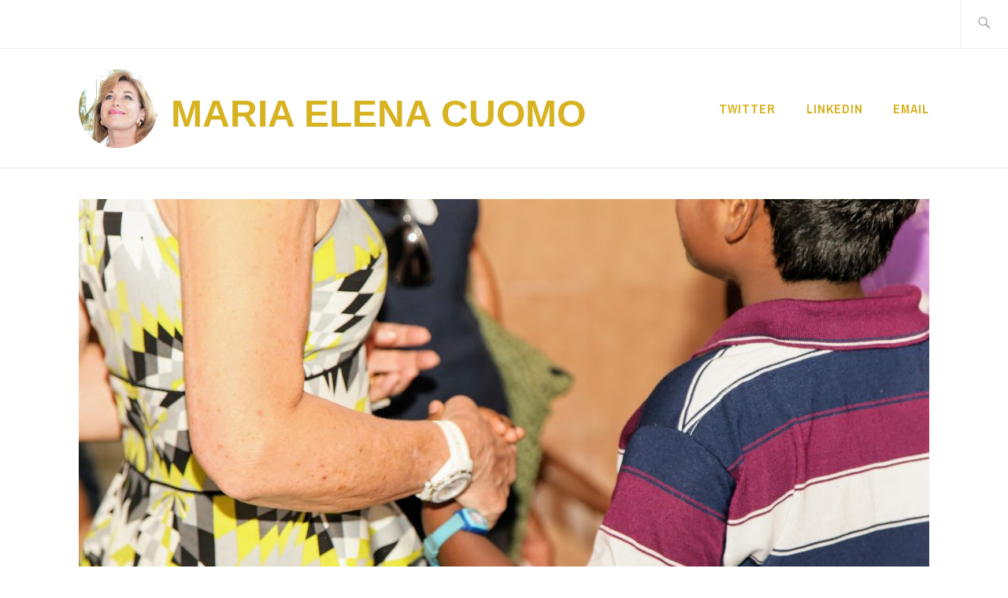

--- FILE ---
content_type: text/html; charset=UTF-8
request_url: https://www.elenacuomo.com/testimonial-by-roshan-susairaj-india-during-the-online-event-celebrating-cuomo-foundations-20th-anniversary/
body_size: 12711
content:
<!DOCTYPE html>
<html lang="en-US" itemscope itemtype="http://schema.org/WebPage">
<head>
<meta charset="UTF-8">
<meta name="viewport" content="width=device-width, initial-scale=1">
<link rel="profile" href="http://gmpg.org/xfn/11">
<link rel="pingback" href="https://www.elenacuomo.com/xmlrpc.php">

<meta name='robots' content='index, follow, max-image-preview:large, max-snippet:-1, max-video-preview:-1' />

	<!-- This site is optimized with the Yoast SEO plugin v19.8 - https://yoast.com/wordpress/plugins/seo/ -->
	<title>Testimonial by Roshan Susairaj (India) during the online event celebrating Cuomo Foundation&#039;s 20th anniversary - Maria Elena Cuomo</title>
	<link rel="canonical" href="https://www.elenacuomo.com/testimonial-by-roshan-susairaj-india-during-the-online-event-celebrating-cuomo-foundations-20th-anniversary/" />
	<meta property="og:locale" content="en_US" />
	<meta property="og:type" content="article" />
	<meta property="og:title" content="Testimonial by Roshan Susairaj (India) during the online event celebrating Cuomo Foundation&#039;s 20th anniversary - Maria Elena Cuomo" />
	<meta property="og:description" content="(Photo : Roshan&#8217;s first encounter with Maria Elena Cuomo, Chennai &#8211; July 21, 2013) Today I am so pleased to be able to say a few words about what you have done in my life.&nbsp; You have become so important to me and my family, you take care of me like a son. Do you &hellip; Continue reading Testimonial by Roshan Susairaj (India) during the online event celebrating Cuomo Foundation&#8217;s 20th anniversary" />
	<meta property="og:url" content="https://www.elenacuomo.com/testimonial-by-roshan-susairaj-india-during-the-online-event-celebrating-cuomo-foundations-20th-anniversary/" />
	<meta property="og:site_name" content="Maria Elena Cuomo" />
	<meta property="article:published_time" content="2021-09-07T14:37:02+00:00" />
	<meta property="article:modified_time" content="2021-09-14T13:43:06+00:00" />
	<meta property="og:image" content="https://www.elenacuomo.com/wp-content/uploads/2021/09/AC-Scholarships-Meet_208_Low-res-scaled.jpeg" />
	<meta property="og:image:width" content="2560" />
	<meta property="og:image:height" content="1707" />
	<meta property="og:image:type" content="image/jpeg" />
	<meta name="author" content="Admin" />
	<meta name="twitter:label1" content="Written by" />
	<meta name="twitter:data1" content="Admin" />
	<meta name="twitter:label2" content="Est. reading time" />
	<meta name="twitter:data2" content="2 minutes" />
	<script type="application/ld+json" class="yoast-schema-graph">{"@context":"https://schema.org","@graph":[{"@type":"WebPage","@id":"https://www.elenacuomo.com/testimonial-by-roshan-susairaj-india-during-the-online-event-celebrating-cuomo-foundations-20th-anniversary/","url":"https://www.elenacuomo.com/testimonial-by-roshan-susairaj-india-during-the-online-event-celebrating-cuomo-foundations-20th-anniversary/","name":"Testimonial by Roshan Susairaj (India) during the online event celebrating Cuomo Foundation's 20th anniversary - Maria Elena Cuomo","isPartOf":{"@id":"https://www.elenacuomo.com/#website"},"primaryImageOfPage":{"@id":"https://www.elenacuomo.com/testimonial-by-roshan-susairaj-india-during-the-online-event-celebrating-cuomo-foundations-20th-anniversary/#primaryimage"},"image":{"@id":"https://www.elenacuomo.com/testimonial-by-roshan-susairaj-india-during-the-online-event-celebrating-cuomo-foundations-20th-anniversary/#primaryimage"},"thumbnailUrl":"https://www.elenacuomo.com/wp-content/uploads/2021/09/AC-Scholarships-Meet_208_Low-res-scaled.jpeg","datePublished":"2021-09-07T14:37:02+00:00","dateModified":"2021-09-14T13:43:06+00:00","author":{"@id":"https://www.elenacuomo.com/#/schema/person/baf63b24c6b3663452a051a1ef51fa67"},"breadcrumb":{"@id":"https://www.elenacuomo.com/testimonial-by-roshan-susairaj-india-during-the-online-event-celebrating-cuomo-foundations-20th-anniversary/#breadcrumb"},"inLanguage":"en-US","potentialAction":[{"@type":"ReadAction","target":["https://www.elenacuomo.com/testimonial-by-roshan-susairaj-india-during-the-online-event-celebrating-cuomo-foundations-20th-anniversary/"]}]},{"@type":"ImageObject","inLanguage":"en-US","@id":"https://www.elenacuomo.com/testimonial-by-roshan-susairaj-india-during-the-online-event-celebrating-cuomo-foundations-20th-anniversary/#primaryimage","url":"https://www.elenacuomo.com/wp-content/uploads/2021/09/AC-Scholarships-Meet_208_Low-res-scaled.jpeg","contentUrl":"https://www.elenacuomo.com/wp-content/uploads/2021/09/AC-Scholarships-Meet_208_Low-res-scaled.jpeg","width":2560,"height":1707},{"@type":"BreadcrumbList","@id":"https://www.elenacuomo.com/testimonial-by-roshan-susairaj-india-during-the-online-event-celebrating-cuomo-foundations-20th-anniversary/#breadcrumb","itemListElement":[{"@type":"ListItem","position":1,"name":"Home","item":"https://www.elenacuomo.com/"},{"@type":"ListItem","position":2,"name":"Testimonial by Roshan Susairaj (India) during the online event celebrating Cuomo Foundation&#8217;s 20th anniversary"}]},{"@type":"WebSite","@id":"https://www.elenacuomo.com/#website","url":"https://www.elenacuomo.com/","name":"Maria Elena Cuomo","description":"Official Blog of Maria Elena Cuomo, the President of The Cuomo Foundation","potentialAction":[{"@type":"SearchAction","target":{"@type":"EntryPoint","urlTemplate":"https://www.elenacuomo.com/?s={search_term_string}"},"query-input":"required name=search_term_string"}],"inLanguage":"en-US"},{"@type":"Person","@id":"https://www.elenacuomo.com/#/schema/person/baf63b24c6b3663452a051a1ef51fa67","name":"Admin","image":{"@type":"ImageObject","inLanguage":"en-US","@id":"https://www.elenacuomo.com/#/schema/person/image/","url":"https://secure.gravatar.com/avatar/519876666c1e223add7e8b60dc77aff2bcb1f7a83eb3e4a676254286eb00a465?s=96&d=mm&r=g","contentUrl":"https://secure.gravatar.com/avatar/519876666c1e223add7e8b60dc77aff2bcb1f7a83eb3e4a676254286eb00a465?s=96&d=mm&r=g","caption":"Admin"},"url":"https://www.elenacuomo.com/author/janaka/"}]}</script>
	<!-- / Yoast SEO plugin. -->


<link rel='dns-prefetch' href='//fonts.googleapis.com' />
<link rel="alternate" type="application/rss+xml" title="Maria Elena Cuomo &raquo; Feed" href="https://www.elenacuomo.com/feed/" />
<link rel="alternate" type="application/rss+xml" title="Maria Elena Cuomo &raquo; Comments Feed" href="https://www.elenacuomo.com/comments/feed/" />
<link rel="alternate" type="application/rss+xml" title="Maria Elena Cuomo &raquo; Testimonial by Roshan Susairaj (India) during the online event celebrating Cuomo Foundation&#8217;s 20th anniversary Comments Feed" href="https://www.elenacuomo.com/testimonial-by-roshan-susairaj-india-during-the-online-event-celebrating-cuomo-foundations-20th-anniversary/feed/" />
<link rel="alternate" title="oEmbed (JSON)" type="application/json+oembed" href="https://www.elenacuomo.com/wp-json/oembed/1.0/embed?url=https%3A%2F%2Fwww.elenacuomo.com%2Ftestimonial-by-roshan-susairaj-india-during-the-online-event-celebrating-cuomo-foundations-20th-anniversary%2F" />
<link rel="alternate" title="oEmbed (XML)" type="text/xml+oembed" href="https://www.elenacuomo.com/wp-json/oembed/1.0/embed?url=https%3A%2F%2Fwww.elenacuomo.com%2Ftestimonial-by-roshan-susairaj-india-during-the-online-event-celebrating-cuomo-foundations-20th-anniversary%2F&#038;format=xml" />
<style id='wp-img-auto-sizes-contain-inline-css' type='text/css'>
img:is([sizes=auto i],[sizes^="auto," i]){contain-intrinsic-size:3000px 1500px}
/*# sourceURL=wp-img-auto-sizes-contain-inline-css */
</style>
<style id='wp-emoji-styles-inline-css' type='text/css'>

	img.wp-smiley, img.emoji {
		display: inline !important;
		border: none !important;
		box-shadow: none !important;
		height: 1em !important;
		width: 1em !important;
		margin: 0 0.07em !important;
		vertical-align: -0.1em !important;
		background: none !important;
		padding: 0 !important;
	}
/*# sourceURL=wp-emoji-styles-inline-css */
</style>
<style id='wp-block-library-inline-css' type='text/css'>
:root{--wp-block-synced-color:#7a00df;--wp-block-synced-color--rgb:122,0,223;--wp-bound-block-color:var(--wp-block-synced-color);--wp-editor-canvas-background:#ddd;--wp-admin-theme-color:#007cba;--wp-admin-theme-color--rgb:0,124,186;--wp-admin-theme-color-darker-10:#006ba1;--wp-admin-theme-color-darker-10--rgb:0,107,160.5;--wp-admin-theme-color-darker-20:#005a87;--wp-admin-theme-color-darker-20--rgb:0,90,135;--wp-admin-border-width-focus:2px}@media (min-resolution:192dpi){:root{--wp-admin-border-width-focus:1.5px}}.wp-element-button{cursor:pointer}:root .has-very-light-gray-background-color{background-color:#eee}:root .has-very-dark-gray-background-color{background-color:#313131}:root .has-very-light-gray-color{color:#eee}:root .has-very-dark-gray-color{color:#313131}:root .has-vivid-green-cyan-to-vivid-cyan-blue-gradient-background{background:linear-gradient(135deg,#00d084,#0693e3)}:root .has-purple-crush-gradient-background{background:linear-gradient(135deg,#34e2e4,#4721fb 50%,#ab1dfe)}:root .has-hazy-dawn-gradient-background{background:linear-gradient(135deg,#faaca8,#dad0ec)}:root .has-subdued-olive-gradient-background{background:linear-gradient(135deg,#fafae1,#67a671)}:root .has-atomic-cream-gradient-background{background:linear-gradient(135deg,#fdd79a,#004a59)}:root .has-nightshade-gradient-background{background:linear-gradient(135deg,#330968,#31cdcf)}:root .has-midnight-gradient-background{background:linear-gradient(135deg,#020381,#2874fc)}:root{--wp--preset--font-size--normal:16px;--wp--preset--font-size--huge:42px}.has-regular-font-size{font-size:1em}.has-larger-font-size{font-size:2.625em}.has-normal-font-size{font-size:var(--wp--preset--font-size--normal)}.has-huge-font-size{font-size:var(--wp--preset--font-size--huge)}.has-text-align-center{text-align:center}.has-text-align-left{text-align:left}.has-text-align-right{text-align:right}.has-fit-text{white-space:nowrap!important}#end-resizable-editor-section{display:none}.aligncenter{clear:both}.items-justified-left{justify-content:flex-start}.items-justified-center{justify-content:center}.items-justified-right{justify-content:flex-end}.items-justified-space-between{justify-content:space-between}.screen-reader-text{border:0;clip-path:inset(50%);height:1px;margin:-1px;overflow:hidden;padding:0;position:absolute;width:1px;word-wrap:normal!important}.screen-reader-text:focus{background-color:#ddd;clip-path:none;color:#444;display:block;font-size:1em;height:auto;left:5px;line-height:normal;padding:15px 23px 14px;text-decoration:none;top:5px;width:auto;z-index:100000}html :where(.has-border-color){border-style:solid}html :where([style*=border-top-color]){border-top-style:solid}html :where([style*=border-right-color]){border-right-style:solid}html :where([style*=border-bottom-color]){border-bottom-style:solid}html :where([style*=border-left-color]){border-left-style:solid}html :where([style*=border-width]){border-style:solid}html :where([style*=border-top-width]){border-top-style:solid}html :where([style*=border-right-width]){border-right-style:solid}html :where([style*=border-bottom-width]){border-bottom-style:solid}html :where([style*=border-left-width]){border-left-style:solid}html :where(img[class*=wp-image-]){height:auto;max-width:100%}:where(figure){margin:0 0 1em}html :where(.is-position-sticky){--wp-admin--admin-bar--position-offset:var(--wp-admin--admin-bar--height,0px)}@media screen and (max-width:600px){html :where(.is-position-sticky){--wp-admin--admin-bar--position-offset:0px}}

/*# sourceURL=wp-block-library-inline-css */
</style><style id='wp-block-image-inline-css' type='text/css'>
.wp-block-image>a,.wp-block-image>figure>a{display:inline-block}.wp-block-image img{box-sizing:border-box;height:auto;max-width:100%;vertical-align:bottom}@media not (prefers-reduced-motion){.wp-block-image img.hide{visibility:hidden}.wp-block-image img.show{animation:show-content-image .4s}}.wp-block-image[style*=border-radius] img,.wp-block-image[style*=border-radius]>a{border-radius:inherit}.wp-block-image.has-custom-border img{box-sizing:border-box}.wp-block-image.aligncenter{text-align:center}.wp-block-image.alignfull>a,.wp-block-image.alignwide>a{width:100%}.wp-block-image.alignfull img,.wp-block-image.alignwide img{height:auto;width:100%}.wp-block-image .aligncenter,.wp-block-image .alignleft,.wp-block-image .alignright,.wp-block-image.aligncenter,.wp-block-image.alignleft,.wp-block-image.alignright{display:table}.wp-block-image .aligncenter>figcaption,.wp-block-image .alignleft>figcaption,.wp-block-image .alignright>figcaption,.wp-block-image.aligncenter>figcaption,.wp-block-image.alignleft>figcaption,.wp-block-image.alignright>figcaption{caption-side:bottom;display:table-caption}.wp-block-image .alignleft{float:left;margin:.5em 1em .5em 0}.wp-block-image .alignright{float:right;margin:.5em 0 .5em 1em}.wp-block-image .aligncenter{margin-left:auto;margin-right:auto}.wp-block-image :where(figcaption){margin-bottom:1em;margin-top:.5em}.wp-block-image.is-style-circle-mask img{border-radius:9999px}@supports ((-webkit-mask-image:none) or (mask-image:none)) or (-webkit-mask-image:none){.wp-block-image.is-style-circle-mask img{border-radius:0;-webkit-mask-image:url('data:image/svg+xml;utf8,<svg viewBox="0 0 100 100" xmlns="http://www.w3.org/2000/svg"><circle cx="50" cy="50" r="50"/></svg>');mask-image:url('data:image/svg+xml;utf8,<svg viewBox="0 0 100 100" xmlns="http://www.w3.org/2000/svg"><circle cx="50" cy="50" r="50"/></svg>');mask-mode:alpha;-webkit-mask-position:center;mask-position:center;-webkit-mask-repeat:no-repeat;mask-repeat:no-repeat;-webkit-mask-size:contain;mask-size:contain}}:root :where(.wp-block-image.is-style-rounded img,.wp-block-image .is-style-rounded img){border-radius:9999px}.wp-block-image figure{margin:0}.wp-lightbox-container{display:flex;flex-direction:column;position:relative}.wp-lightbox-container img{cursor:zoom-in}.wp-lightbox-container img:hover+button{opacity:1}.wp-lightbox-container button{align-items:center;backdrop-filter:blur(16px) saturate(180%);background-color:#5a5a5a40;border:none;border-radius:4px;cursor:zoom-in;display:flex;height:20px;justify-content:center;opacity:0;padding:0;position:absolute;right:16px;text-align:center;top:16px;width:20px;z-index:100}@media not (prefers-reduced-motion){.wp-lightbox-container button{transition:opacity .2s ease}}.wp-lightbox-container button:focus-visible{outline:3px auto #5a5a5a40;outline:3px auto -webkit-focus-ring-color;outline-offset:3px}.wp-lightbox-container button:hover{cursor:pointer;opacity:1}.wp-lightbox-container button:focus{opacity:1}.wp-lightbox-container button:focus,.wp-lightbox-container button:hover,.wp-lightbox-container button:not(:hover):not(:active):not(.has-background){background-color:#5a5a5a40;border:none}.wp-lightbox-overlay{box-sizing:border-box;cursor:zoom-out;height:100vh;left:0;overflow:hidden;position:fixed;top:0;visibility:hidden;width:100%;z-index:100000}.wp-lightbox-overlay .close-button{align-items:center;cursor:pointer;display:flex;justify-content:center;min-height:40px;min-width:40px;padding:0;position:absolute;right:calc(env(safe-area-inset-right) + 16px);top:calc(env(safe-area-inset-top) + 16px);z-index:5000000}.wp-lightbox-overlay .close-button:focus,.wp-lightbox-overlay .close-button:hover,.wp-lightbox-overlay .close-button:not(:hover):not(:active):not(.has-background){background:none;border:none}.wp-lightbox-overlay .lightbox-image-container{height:var(--wp--lightbox-container-height);left:50%;overflow:hidden;position:absolute;top:50%;transform:translate(-50%,-50%);transform-origin:top left;width:var(--wp--lightbox-container-width);z-index:9999999999}.wp-lightbox-overlay .wp-block-image{align-items:center;box-sizing:border-box;display:flex;height:100%;justify-content:center;margin:0;position:relative;transform-origin:0 0;width:100%;z-index:3000000}.wp-lightbox-overlay .wp-block-image img{height:var(--wp--lightbox-image-height);min-height:var(--wp--lightbox-image-height);min-width:var(--wp--lightbox-image-width);width:var(--wp--lightbox-image-width)}.wp-lightbox-overlay .wp-block-image figcaption{display:none}.wp-lightbox-overlay button{background:none;border:none}.wp-lightbox-overlay .scrim{background-color:#fff;height:100%;opacity:.9;position:absolute;width:100%;z-index:2000000}.wp-lightbox-overlay.active{visibility:visible}@media not (prefers-reduced-motion){.wp-lightbox-overlay.active{animation:turn-on-visibility .25s both}.wp-lightbox-overlay.active img{animation:turn-on-visibility .35s both}.wp-lightbox-overlay.show-closing-animation:not(.active){animation:turn-off-visibility .35s both}.wp-lightbox-overlay.show-closing-animation:not(.active) img{animation:turn-off-visibility .25s both}.wp-lightbox-overlay.zoom.active{animation:none;opacity:1;visibility:visible}.wp-lightbox-overlay.zoom.active .lightbox-image-container{animation:lightbox-zoom-in .4s}.wp-lightbox-overlay.zoom.active .lightbox-image-container img{animation:none}.wp-lightbox-overlay.zoom.active .scrim{animation:turn-on-visibility .4s forwards}.wp-lightbox-overlay.zoom.show-closing-animation:not(.active){animation:none}.wp-lightbox-overlay.zoom.show-closing-animation:not(.active) .lightbox-image-container{animation:lightbox-zoom-out .4s}.wp-lightbox-overlay.zoom.show-closing-animation:not(.active) .lightbox-image-container img{animation:none}.wp-lightbox-overlay.zoom.show-closing-animation:not(.active) .scrim{animation:turn-off-visibility .4s forwards}}@keyframes show-content-image{0%{visibility:hidden}99%{visibility:hidden}to{visibility:visible}}@keyframes turn-on-visibility{0%{opacity:0}to{opacity:1}}@keyframes turn-off-visibility{0%{opacity:1;visibility:visible}99%{opacity:0;visibility:visible}to{opacity:0;visibility:hidden}}@keyframes lightbox-zoom-in{0%{transform:translate(calc((-100vw + var(--wp--lightbox-scrollbar-width))/2 + var(--wp--lightbox-initial-left-position)),calc(-50vh + var(--wp--lightbox-initial-top-position))) scale(var(--wp--lightbox-scale))}to{transform:translate(-50%,-50%) scale(1)}}@keyframes lightbox-zoom-out{0%{transform:translate(-50%,-50%) scale(1);visibility:visible}99%{visibility:visible}to{transform:translate(calc((-100vw + var(--wp--lightbox-scrollbar-width))/2 + var(--wp--lightbox-initial-left-position)),calc(-50vh + var(--wp--lightbox-initial-top-position))) scale(var(--wp--lightbox-scale));visibility:hidden}}
/*# sourceURL=https://www.elenacuomo.com/wp-includes/blocks/image/style.min.css */
</style>
<style id='wp-block-embed-inline-css' type='text/css'>
.wp-block-embed.alignleft,.wp-block-embed.alignright,.wp-block[data-align=left]>[data-type="core/embed"],.wp-block[data-align=right]>[data-type="core/embed"]{max-width:360px;width:100%}.wp-block-embed.alignleft .wp-block-embed__wrapper,.wp-block-embed.alignright .wp-block-embed__wrapper,.wp-block[data-align=left]>[data-type="core/embed"] .wp-block-embed__wrapper,.wp-block[data-align=right]>[data-type="core/embed"] .wp-block-embed__wrapper{min-width:280px}.wp-block-cover .wp-block-embed{min-height:240px;min-width:320px}.wp-block-embed{overflow-wrap:break-word}.wp-block-embed :where(figcaption){margin-bottom:1em;margin-top:.5em}.wp-block-embed iframe{max-width:100%}.wp-block-embed__wrapper{position:relative}.wp-embed-responsive .wp-has-aspect-ratio .wp-block-embed__wrapper:before{content:"";display:block;padding-top:50%}.wp-embed-responsive .wp-has-aspect-ratio iframe{bottom:0;height:100%;left:0;position:absolute;right:0;top:0;width:100%}.wp-embed-responsive .wp-embed-aspect-21-9 .wp-block-embed__wrapper:before{padding-top:42.85%}.wp-embed-responsive .wp-embed-aspect-18-9 .wp-block-embed__wrapper:before{padding-top:50%}.wp-embed-responsive .wp-embed-aspect-16-9 .wp-block-embed__wrapper:before{padding-top:56.25%}.wp-embed-responsive .wp-embed-aspect-4-3 .wp-block-embed__wrapper:before{padding-top:75%}.wp-embed-responsive .wp-embed-aspect-1-1 .wp-block-embed__wrapper:before{padding-top:100%}.wp-embed-responsive .wp-embed-aspect-9-16 .wp-block-embed__wrapper:before{padding-top:177.77%}.wp-embed-responsive .wp-embed-aspect-1-2 .wp-block-embed__wrapper:before{padding-top:200%}
/*# sourceURL=https://www.elenacuomo.com/wp-includes/blocks/embed/style.min.css */
</style>
<style id='global-styles-inline-css' type='text/css'>
:root{--wp--preset--aspect-ratio--square: 1;--wp--preset--aspect-ratio--4-3: 4/3;--wp--preset--aspect-ratio--3-4: 3/4;--wp--preset--aspect-ratio--3-2: 3/2;--wp--preset--aspect-ratio--2-3: 2/3;--wp--preset--aspect-ratio--16-9: 16/9;--wp--preset--aspect-ratio--9-16: 9/16;--wp--preset--color--black: #192930;--wp--preset--color--cyan-bluish-gray: #abb8c3;--wp--preset--color--white: #ffffff;--wp--preset--color--pale-pink: #f78da7;--wp--preset--color--vivid-red: #cf2e2e;--wp--preset--color--luminous-vivid-orange: #ff6900;--wp--preset--color--luminous-vivid-amber: #fcb900;--wp--preset--color--light-green-cyan: #7bdcb5;--wp--preset--color--vivid-green-cyan: #00d084;--wp--preset--color--pale-cyan-blue: #8ed1fc;--wp--preset--color--vivid-cyan-blue: #0693e3;--wp--preset--color--vivid-purple: #9b51e0;--wp--preset--color--dark-gray: #474f53;--wp--preset--color--medium-gray: #a5a29d;--wp--preset--color--light-gray: #eeece8;--wp--preset--color--yellow: #d7b221;--wp--preset--color--dark-yellow: #9c8012;--wp--preset--gradient--vivid-cyan-blue-to-vivid-purple: linear-gradient(135deg,rgb(6,147,227) 0%,rgb(155,81,224) 100%);--wp--preset--gradient--light-green-cyan-to-vivid-green-cyan: linear-gradient(135deg,rgb(122,220,180) 0%,rgb(0,208,130) 100%);--wp--preset--gradient--luminous-vivid-amber-to-luminous-vivid-orange: linear-gradient(135deg,rgb(252,185,0) 0%,rgb(255,105,0) 100%);--wp--preset--gradient--luminous-vivid-orange-to-vivid-red: linear-gradient(135deg,rgb(255,105,0) 0%,rgb(207,46,46) 100%);--wp--preset--gradient--very-light-gray-to-cyan-bluish-gray: linear-gradient(135deg,rgb(238,238,238) 0%,rgb(169,184,195) 100%);--wp--preset--gradient--cool-to-warm-spectrum: linear-gradient(135deg,rgb(74,234,220) 0%,rgb(151,120,209) 20%,rgb(207,42,186) 40%,rgb(238,44,130) 60%,rgb(251,105,98) 80%,rgb(254,248,76) 100%);--wp--preset--gradient--blush-light-purple: linear-gradient(135deg,rgb(255,206,236) 0%,rgb(152,150,240) 100%);--wp--preset--gradient--blush-bordeaux: linear-gradient(135deg,rgb(254,205,165) 0%,rgb(254,45,45) 50%,rgb(107,0,62) 100%);--wp--preset--gradient--luminous-dusk: linear-gradient(135deg,rgb(255,203,112) 0%,rgb(199,81,192) 50%,rgb(65,88,208) 100%);--wp--preset--gradient--pale-ocean: linear-gradient(135deg,rgb(255,245,203) 0%,rgb(182,227,212) 50%,rgb(51,167,181) 100%);--wp--preset--gradient--electric-grass: linear-gradient(135deg,rgb(202,248,128) 0%,rgb(113,206,126) 100%);--wp--preset--gradient--midnight: linear-gradient(135deg,rgb(2,3,129) 0%,rgb(40,116,252) 100%);--wp--preset--font-size--small: 13px;--wp--preset--font-size--medium: 20px;--wp--preset--font-size--large: 36px;--wp--preset--font-size--x-large: 42px;--wp--preset--spacing--20: 0.44rem;--wp--preset--spacing--30: 0.67rem;--wp--preset--spacing--40: 1rem;--wp--preset--spacing--50: 1.5rem;--wp--preset--spacing--60: 2.25rem;--wp--preset--spacing--70: 3.38rem;--wp--preset--spacing--80: 5.06rem;--wp--preset--shadow--natural: 6px 6px 9px rgba(0, 0, 0, 0.2);--wp--preset--shadow--deep: 12px 12px 50px rgba(0, 0, 0, 0.4);--wp--preset--shadow--sharp: 6px 6px 0px rgba(0, 0, 0, 0.2);--wp--preset--shadow--outlined: 6px 6px 0px -3px rgb(255, 255, 255), 6px 6px rgb(0, 0, 0);--wp--preset--shadow--crisp: 6px 6px 0px rgb(0, 0, 0);}:where(.is-layout-flex){gap: 0.5em;}:where(.is-layout-grid){gap: 0.5em;}body .is-layout-flex{display: flex;}.is-layout-flex{flex-wrap: wrap;align-items: center;}.is-layout-flex > :is(*, div){margin: 0;}body .is-layout-grid{display: grid;}.is-layout-grid > :is(*, div){margin: 0;}:where(.wp-block-columns.is-layout-flex){gap: 2em;}:where(.wp-block-columns.is-layout-grid){gap: 2em;}:where(.wp-block-post-template.is-layout-flex){gap: 1.25em;}:where(.wp-block-post-template.is-layout-grid){gap: 1.25em;}.has-black-color{color: var(--wp--preset--color--black) !important;}.has-cyan-bluish-gray-color{color: var(--wp--preset--color--cyan-bluish-gray) !important;}.has-white-color{color: var(--wp--preset--color--white) !important;}.has-pale-pink-color{color: var(--wp--preset--color--pale-pink) !important;}.has-vivid-red-color{color: var(--wp--preset--color--vivid-red) !important;}.has-luminous-vivid-orange-color{color: var(--wp--preset--color--luminous-vivid-orange) !important;}.has-luminous-vivid-amber-color{color: var(--wp--preset--color--luminous-vivid-amber) !important;}.has-light-green-cyan-color{color: var(--wp--preset--color--light-green-cyan) !important;}.has-vivid-green-cyan-color{color: var(--wp--preset--color--vivid-green-cyan) !important;}.has-pale-cyan-blue-color{color: var(--wp--preset--color--pale-cyan-blue) !important;}.has-vivid-cyan-blue-color{color: var(--wp--preset--color--vivid-cyan-blue) !important;}.has-vivid-purple-color{color: var(--wp--preset--color--vivid-purple) !important;}.has-black-background-color{background-color: var(--wp--preset--color--black) !important;}.has-cyan-bluish-gray-background-color{background-color: var(--wp--preset--color--cyan-bluish-gray) !important;}.has-white-background-color{background-color: var(--wp--preset--color--white) !important;}.has-pale-pink-background-color{background-color: var(--wp--preset--color--pale-pink) !important;}.has-vivid-red-background-color{background-color: var(--wp--preset--color--vivid-red) !important;}.has-luminous-vivid-orange-background-color{background-color: var(--wp--preset--color--luminous-vivid-orange) !important;}.has-luminous-vivid-amber-background-color{background-color: var(--wp--preset--color--luminous-vivid-amber) !important;}.has-light-green-cyan-background-color{background-color: var(--wp--preset--color--light-green-cyan) !important;}.has-vivid-green-cyan-background-color{background-color: var(--wp--preset--color--vivid-green-cyan) !important;}.has-pale-cyan-blue-background-color{background-color: var(--wp--preset--color--pale-cyan-blue) !important;}.has-vivid-cyan-blue-background-color{background-color: var(--wp--preset--color--vivid-cyan-blue) !important;}.has-vivid-purple-background-color{background-color: var(--wp--preset--color--vivid-purple) !important;}.has-black-border-color{border-color: var(--wp--preset--color--black) !important;}.has-cyan-bluish-gray-border-color{border-color: var(--wp--preset--color--cyan-bluish-gray) !important;}.has-white-border-color{border-color: var(--wp--preset--color--white) !important;}.has-pale-pink-border-color{border-color: var(--wp--preset--color--pale-pink) !important;}.has-vivid-red-border-color{border-color: var(--wp--preset--color--vivid-red) !important;}.has-luminous-vivid-orange-border-color{border-color: var(--wp--preset--color--luminous-vivid-orange) !important;}.has-luminous-vivid-amber-border-color{border-color: var(--wp--preset--color--luminous-vivid-amber) !important;}.has-light-green-cyan-border-color{border-color: var(--wp--preset--color--light-green-cyan) !important;}.has-vivid-green-cyan-border-color{border-color: var(--wp--preset--color--vivid-green-cyan) !important;}.has-pale-cyan-blue-border-color{border-color: var(--wp--preset--color--pale-cyan-blue) !important;}.has-vivid-cyan-blue-border-color{border-color: var(--wp--preset--color--vivid-cyan-blue) !important;}.has-vivid-purple-border-color{border-color: var(--wp--preset--color--vivid-purple) !important;}.has-vivid-cyan-blue-to-vivid-purple-gradient-background{background: var(--wp--preset--gradient--vivid-cyan-blue-to-vivid-purple) !important;}.has-light-green-cyan-to-vivid-green-cyan-gradient-background{background: var(--wp--preset--gradient--light-green-cyan-to-vivid-green-cyan) !important;}.has-luminous-vivid-amber-to-luminous-vivid-orange-gradient-background{background: var(--wp--preset--gradient--luminous-vivid-amber-to-luminous-vivid-orange) !important;}.has-luminous-vivid-orange-to-vivid-red-gradient-background{background: var(--wp--preset--gradient--luminous-vivid-orange-to-vivid-red) !important;}.has-very-light-gray-to-cyan-bluish-gray-gradient-background{background: var(--wp--preset--gradient--very-light-gray-to-cyan-bluish-gray) !important;}.has-cool-to-warm-spectrum-gradient-background{background: var(--wp--preset--gradient--cool-to-warm-spectrum) !important;}.has-blush-light-purple-gradient-background{background: var(--wp--preset--gradient--blush-light-purple) !important;}.has-blush-bordeaux-gradient-background{background: var(--wp--preset--gradient--blush-bordeaux) !important;}.has-luminous-dusk-gradient-background{background: var(--wp--preset--gradient--luminous-dusk) !important;}.has-pale-ocean-gradient-background{background: var(--wp--preset--gradient--pale-ocean) !important;}.has-electric-grass-gradient-background{background: var(--wp--preset--gradient--electric-grass) !important;}.has-midnight-gradient-background{background: var(--wp--preset--gradient--midnight) !important;}.has-small-font-size{font-size: var(--wp--preset--font-size--small) !important;}.has-medium-font-size{font-size: var(--wp--preset--font-size--medium) !important;}.has-large-font-size{font-size: var(--wp--preset--font-size--large) !important;}.has-x-large-font-size{font-size: var(--wp--preset--font-size--x-large) !important;}
/*# sourceURL=global-styles-inline-css */
</style>

<style id='classic-theme-styles-inline-css' type='text/css'>
/*! This file is auto-generated */
.wp-block-button__link{color:#fff;background-color:#32373c;border-radius:9999px;box-shadow:none;text-decoration:none;padding:calc(.667em + 2px) calc(1.333em + 2px);font-size:1.125em}.wp-block-file__button{background:#32373c;color:#fff;text-decoration:none}
/*# sourceURL=/wp-includes/css/classic-themes.min.css */
</style>
<link rel='stylesheet' id='ixion-style-css' href='https://www.elenacuomo.com/wp-content/themes/ixion/style.css?ver=6.9' type='text/css' media='all' />
<link rel='stylesheet' id='ixion-blocks-css' href='https://www.elenacuomo.com/wp-content/themes/ixion/blocks.css?ver=6.9' type='text/css' media='all' />
<link rel='stylesheet' id='ixion-fonts-archivo-css' href='//fonts.googleapis.com/css?family=Archivo+Narrow%3A400%2C400i%2C700%2C700i&#038;subset=latin%2Clatin-ext' type='text/css' media='all' />
<link rel='stylesheet' id='ixion-fonts-cooper-css' href='https://www.elenacuomo.com/wp-content/themes/ixion/assets/fonts/cooperhewitt.css' type='text/css' media='all' />
<link rel='stylesheet' id='genericons-css' href='https://www.elenacuomo.com/wp-content/themes/ixion/assets/fonts/genericons/genericons/genericons.css?ver=6.9' type='text/css' media='all' />
<link rel='stylesheet' id='slb_core-css' href='https://www.elenacuomo.com/wp-content/plugins/simple-lightbox/client/css/app.css?ver=2.9.4' type='text/css' media='all' />
<link rel='stylesheet' id='wp-block-paragraph-css' href='https://www.elenacuomo.com/wp-includes/blocks/paragraph/style.min.css?ver=6.9' type='text/css' media='all' />
<link rel="https://api.w.org/" href="https://www.elenacuomo.com/wp-json/" /><link rel="alternate" title="JSON" type="application/json" href="https://www.elenacuomo.com/wp-json/wp/v2/posts/1079" /><link rel="EditURI" type="application/rsd+xml" title="RSD" href="https://www.elenacuomo.com/xmlrpc.php?rsd" />
<meta name="generator" content="WordPress 6.9" />
<link rel='shortlink' href='https://www.elenacuomo.com/?p=1079' />
	<link rel="preconnect" href="https://fonts.googleapis.com">
	<link rel="preconnect" href="https://fonts.gstatic.com">
	<link href='https://fonts.googleapis.com/css2?display=swap&family=Roboto&family=Oswald:wght@200;400' rel='stylesheet'><script>
  (function(i,s,o,g,r,a,m){i['GoogleAnalyticsObject']=r;i[r]=i[r]||function(){
  (i[r].q=i[r].q||[]).push(arguments)},i[r].l=1*new Date();a=s.createElement(o),
  m=s.getElementsByTagName(o)[0];a.async=1;a.src=g;m.parentNode.insertBefore(a,m)
  })(window,document,'script','//www.google-analytics.com/analytics.js','ga');

  ga('create', 'UA-61443782-1', 'auto');
  ga('send', 'pageview');

</script>	<style type="text/css">
			.site-title a,
		.site-description {
			color: #d7b221;
		}
		</style>
	<link rel="icon" href="https://www.elenacuomo.com/wp-content/uploads/2017/07/cropped-8nZRYrxX_400x400-1-32x32.jpg" sizes="32x32" />
<link rel="icon" href="https://www.elenacuomo.com/wp-content/uploads/2017/07/cropped-8nZRYrxX_400x400-1-192x192.jpg" sizes="192x192" />
<link rel="apple-touch-icon" href="https://www.elenacuomo.com/wp-content/uploads/2017/07/cropped-8nZRYrxX_400x400-1-180x180.jpg" />
<meta name="msapplication-TileImage" content="https://www.elenacuomo.com/wp-content/uploads/2017/07/cropped-8nZRYrxX_400x400-1-270x270.jpg" />
		<style type="text/css" id="wp-custom-css">
			/*
You can add your own CSS here.

Click the help icon above to learn more.
*/

.page .none {
display: none;
}

.entry-author {
    display: none;
}		</style>
			<style id="egf-frontend-styles" type="text/css">
		p {font-family: 'Roboto', sans-serif;font-style: normal;font-weight: 400;} h1 {font-family: 'Oswald', sans-serif;font-style: normal;font-weight: 400;} h2 {font-family: 'Oswald', sans-serif;font-style: normal;font-weight: 400;} h3 {font-family: 'Oswald', sans-serif;font-style: normal;font-weight: 400;} h4 {font-family: 'Oswald', sans-serif;font-style: normal;font-weight: 200;} h5 {font-family: 'Oswald', sans-serif;font-style: normal;font-weight: 400;} h6 {} 	</style>
	</head>

<body class="wp-singular post-template-default single single-post postid-1079 single-format-standard wp-custom-logo wp-embed-responsive wp-theme-ixion no-sidebar singular has-description no-featured-posts">
<div id="page" class="site">
	<a class="skip-link screen-reader-text" href="#content">Skip to content</a>

	<header id="masthead" class="site-header" role="banner">

		<div class="utility-container">
						
<form role="search" method="get" class="search-form" action="https://www.elenacuomo.com/">
	<label>
		<span class="screen-reader-text">Search for:</span>
		<input type="search" class="search-field"
		placeholder="Search &hellip;"
		value="" name="s"
		title="Search for:" />
		<span class="search-form-icon"></span>
	</label>
	<input type="submit" class="search-submit"
		value="Search" />
</form>
		</div>

		<div class="branding-container">
					<div class="site-branding">
			<a href="https://www.elenacuomo.com/" class="custom-logo-link" rel="home"><img width="792" height="791" src="https://www.elenacuomo.com/wp-content/uploads/2017/07/Maria-Elena-Cuomo.png" class="custom-logo" alt="Maria Elena Cuomo" decoding="async" fetchpriority="high" srcset="https://www.elenacuomo.com/wp-content/uploads/2017/07/Maria-Elena-Cuomo.png 792w, https://www.elenacuomo.com/wp-content/uploads/2017/07/Maria-Elena-Cuomo-150x150.png 150w, https://www.elenacuomo.com/wp-content/uploads/2017/07/Maria-Elena-Cuomo-630x630.png 630w, https://www.elenacuomo.com/wp-content/uploads/2017/07/Maria-Elena-Cuomo-768x767.png 768w, https://www.elenacuomo.com/wp-content/uploads/2017/07/Maria-Elena-Cuomo-75x75.png 75w" sizes="(max-width: 792px) 100vw, 792px" /></a>
								<p class="site-title"><a href="https://www.elenacuomo.com/" rel="home">Maria Elena Cuomo</a></p>
					</div><!-- .site-branding -->
			<nav id="site-navigation" class="main-navigation" role="navigation">
	<button class="menu-toggle" aria-controls="top-menu" aria-expanded="false">Menu</button>
	<div class="menu-my-social-icons-container"><ul id="top-menu" class="menu"><li id="menu-item-127" class="menu-item menu-item-type-custom menu-item-object-custom menu-item-127"><a href="https://twitter.com/MariaElenaCuomo">Twitter</a></li>
<li id="menu-item-129" class="menu-item menu-item-type-custom menu-item-object-custom menu-item-129"><a href="https://www.linkedin.com/pub/maria-elena-cuomo/36/296/999">LinkedIn</a></li>
<li id="menu-item-130" class="menu-item menu-item-type-custom menu-item-object-custom menu-item-130"><a href="mailto:info@fondationcuomo.mc">Email</a></li>
</ul></div></nav>
		</div>

	</header>

	
	<div id="content" class="site-content">

		<div class="post-thumbnail">
			<img width="1080" height="720" src="https://www.elenacuomo.com/wp-content/uploads/2021/09/AC-Scholarships-Meet_208_Low-res-1080x720.jpeg" class="attachment-ixion-featured-image size-ixion-featured-image wp-post-image" alt="" decoding="async" srcset="https://www.elenacuomo.com/wp-content/uploads/2021/09/AC-Scholarships-Meet_208_Low-res-1080x720.jpeg 1080w, https://www.elenacuomo.com/wp-content/uploads/2021/09/AC-Scholarships-Meet_208_Low-res-630x420.jpeg 630w, https://www.elenacuomo.com/wp-content/uploads/2021/09/AC-Scholarships-Meet_208_Low-res-1024x683.jpeg 1024w, https://www.elenacuomo.com/wp-content/uploads/2021/09/AC-Scholarships-Meet_208_Low-res-768x512.jpeg 768w, https://www.elenacuomo.com/wp-content/uploads/2021/09/AC-Scholarships-Meet_208_Low-res-1536x1024.jpeg 1536w, https://www.elenacuomo.com/wp-content/uploads/2021/09/AC-Scholarships-Meet_208_Low-res-2048x1365.jpeg 2048w" sizes="(max-width: 1080px) 100vw, 1080px" />		</div>

		<div class="entry-meta">
			<span class="posted-on"><a href="https://www.elenacuomo.com/testimonial-by-roshan-susairaj-india-during-the-online-event-celebrating-cuomo-foundations-20th-anniversary/" rel="bookmark"><time class="entry-date published" datetime="2021-09-07T15:37:02+01:00">September 7, 2021</time><time class="updated" datetime="2021-09-14T14:43:06+01:00">September 14, 2021</time></a></span> <span class="byline"><span class="author vcard"><a class="url fn n" href="https://www.elenacuomo.com/author/janaka/">Admin</a></span></span> <span class="cat-links"><a href="https://www.elenacuomo.com/category/monaco/" rel="category tag">Monaco</a></span>					</div><!-- .entry-meta -->
<h1 class="entry-title">Testimonial by Roshan Susairaj (India) during the online event celebrating Cuomo Foundation&#8217;s 20th anniversary</h1>
	<div id="primary" class="content-area">
		<main id="main" class="site-main" role="main">

		
<article id="post-1079" class="post-1079 post type-post status-publish format-standard has-post-thumbnail hentry category-monaco">
	<div class="entry-body">
		<header class="entry-header">
					</header>
		<div class="entry-content">
			
<p><strong><em><span class="has-inline-color has-medium-gray-color">(Photo : Roshan&#8217;s first encounter with Maria Elena Cuomo, Chennai &#8211; July 21, 2013)</span></em></strong></p>



<p>Today I am so pleased to be able to say a few words about what you have done in my life.&nbsp;</p>



<p>You have become so important to me and my family, you take care of me like a son.</p>



<span id="more-1079"></span>



<p>Do you remember our first meeting?</p>



<p>It was in Santhome church with father Rock and Mr Charles .&nbsp;</p>



<p>I was just a small boy who suffered and struggled to walk properly. When I first saw you I was a little scared because that was the first&nbsp; time I had seen foreign people and I didn’t understand your language and what you and Mr Charles [Kulandai] were talking about.</p>



<figure class="wp-block-image size-full is-style-default"><img decoding="async" width="2560" height="1707" src="https://www.elenacuomo.com/wp-content/uploads/2021/09/Pape-François-Maria-Elena-Cuomo-Roshan-Susairaj_60-scaled.jpeg" alt="" class="wp-image-1097" srcset="https://www.elenacuomo.com/wp-content/uploads/2021/09/Pape-François-Maria-Elena-Cuomo-Roshan-Susairaj_60-scaled.jpeg 2560w, https://www.elenacuomo.com/wp-content/uploads/2021/09/Pape-François-Maria-Elena-Cuomo-Roshan-Susairaj_60-630x420.jpeg 630w, https://www.elenacuomo.com/wp-content/uploads/2021/09/Pape-François-Maria-Elena-Cuomo-Roshan-Susairaj_60-1024x683.jpeg 1024w, https://www.elenacuomo.com/wp-content/uploads/2021/09/Pape-François-Maria-Elena-Cuomo-Roshan-Susairaj_60-768x512.jpeg 768w, https://www.elenacuomo.com/wp-content/uploads/2021/09/Pape-François-Maria-Elena-Cuomo-Roshan-Susairaj_60-1536x1024.jpeg 1536w, https://www.elenacuomo.com/wp-content/uploads/2021/09/Pape-François-Maria-Elena-Cuomo-Roshan-Susairaj_60-2048x1366.jpeg 2048w, https://www.elenacuomo.com/wp-content/uploads/2021/09/Pape-François-Maria-Elena-Cuomo-Roshan-Susairaj_60-1080x720.jpeg 1080w" sizes="(max-width: 2560px) 100vw, 2560px" /><figcaption><meta charset="utf-8">May 2017</figcaption></figure>



<p>But, after a few minutes you reached out and took my hand with your hands and then all my fears disappeared .</p>



<p>You have given me confidence in my life with my new prosthetic limb.&nbsp;</p>



<p>I am now able to enjoy swimming ,going to the gym, cycling around Chennai , visiting the library and importantly studying .Now I am able to communicate with you well in English.</p>



<p>Your support has made me see the world.</p>



<p>I have travelled to England, Monaco, France and Italy. Going to the concert of Marcella’s in Rome and meeting so many people&nbsp; was an amazing experience but meeting the Pope, still, remains the most memorable moment with you &#8211; for me and my family.</p>



<figure class="wp-block-image size-large"><img decoding="async" width="1024" height="683" src="https://www.elenacuomo.com/wp-content/uploads/2021/09/Roshan-Roma-chez-Marcella-Crudeli_12-1024x683.jpeg" alt="" class="wp-image-1101" srcset="https://www.elenacuomo.com/wp-content/uploads/2021/09/Roshan-Roma-chez-Marcella-Crudeli_12-1024x683.jpeg 1024w, https://www.elenacuomo.com/wp-content/uploads/2021/09/Roshan-Roma-chez-Marcella-Crudeli_12-630x420.jpeg 630w, https://www.elenacuomo.com/wp-content/uploads/2021/09/Roshan-Roma-chez-Marcella-Crudeli_12-768x512.jpeg 768w, https://www.elenacuomo.com/wp-content/uploads/2021/09/Roshan-Roma-chez-Marcella-Crudeli_12-1536x1025.jpeg 1536w, https://www.elenacuomo.com/wp-content/uploads/2021/09/Roshan-Roma-chez-Marcella-Crudeli_12-1080x720.jpeg 1080w, https://www.elenacuomo.com/wp-content/uploads/2021/09/Roshan-Roma-chez-Marcella-Crudeli_12.jpeg 1751w" sizes="(max-width: 1024px) 100vw, 1024px" /><figcaption>May 2017</figcaption></figure>



<p>Within a few months I will become 18 yrs old.</p>



<p>As an adult, I will have to make my own decisions to choose my career and my life choices.&nbsp;This all was done by your help.</p>



<p>After I had the operation I was scared about my future but now I am fearless.</p>



<p>Thank you from the bottom of my heart.</p>



<p>From my family side, we all wish you a very happy 20th anniversary and many,many congratulations.</p>



<p><strong>&#8211; Roshan Susairaj, Chennai, 04/05/2021</strong></p>



<figure class="wp-block-embed is-type-video is-provider-youtube wp-block-embed-youtube wp-embed-aspect-16-9 wp-has-aspect-ratio"><div class="wp-block-embed__wrapper">
<iframe loading="lazy" title="20 Years of Empowering - Cuomo Foundation&#039;s 20 Years Celebrations" width="712" height="401" src="https://www.youtube.com/embed/cIvRTZo8hhQ?start=99&#038;feature=oembed" frameborder="0" allow="accelerometer; autoplay; clipboard-write; encrypted-media; gyroscope; picture-in-picture" allowfullscreen></iframe>
</div></figure>



<p><a href="https://www.cuomo.foundation/projects/roshan-and-the-susairaj-family/" target="_blank" rel="noreferrer noopener">Find out more about the youngster, supported since 2013 by the Cuomo Foundation, here… </a></p>
		</div><!-- .entry-content -->

			<footer class="entry-footer">
			</footer><!-- .entry-footer -->
		
<div class="entry-author">
	<div class="author-avatar">
		<img alt='' src='https://secure.gravatar.com/avatar/519876666c1e223add7e8b60dc77aff2bcb1f7a83eb3e4a676254286eb00a465?s=60&#038;d=mm&#038;r=g' srcset='https://secure.gravatar.com/avatar/519876666c1e223add7e8b60dc77aff2bcb1f7a83eb3e4a676254286eb00a465?s=120&#038;d=mm&#038;r=g 2x' class='avatar avatar-60 photo' height='60' width='60' loading='lazy' decoding='async'/>	</div><!-- .author-avatar -->

	<div class="author-heading">
		<h2 class="author-title">Published by <span class="author-name">Admin</span></h2>
	</div><!-- .author-heading -->

	<p class="author-bio">
				<a class="author-link" href="https://www.elenacuomo.com/author/janaka/" rel="author">
			View all posts by Admin		</a>
	</p><!-- .author-bio -->
</div><!-- .entry-auhtor -->
	</div> <!-- .entry-body -->
</article><!-- #post-## -->

	<nav class="navigation post-navigation" aria-label="Posts">
		<h2 class="screen-reader-text">Post navigation</h2>
		<div class="nav-links"><div class="nav-previous"><a href="https://www.elenacuomo.com/preface-of-the-cuomo-foundations-2020-annual-report/" rel="prev">Preface of the Cuomo Foundation&#8217;s 2020 Annual Report</a></div><div class="nav-next"><a href="https://www.elenacuomo.com/un-concert-donne-par-yuanfan-yang-vainqueur-de-ledition-2018-du-concours-international-de-piano-roma/" rel="next">Un concert donné par Yuanfan Yang, vainqueur de l&#8217;édition 2018 du Concours international de piano « Roma »</a></div></div>
	</nav>
		</main>
	</div>

	</div>
	<footer id="colophon" class="site-footer" role="contentinfo">
				<div class="site-info">
	<a href="https://wordpress.org/">Proudly powered by WordPress</a>
	<span class="sep"> | </span>
	Theme: Ixion by <a href="http://automattic.com/" rel="designer">Automattic</a>.</div><!-- .site-info -->	</footer>
</div>
<script type="speculationrules">
{"prefetch":[{"source":"document","where":{"and":[{"href_matches":"/*"},{"not":{"href_matches":["/wp-*.php","/wp-admin/*","/wp-content/uploads/*","/wp-content/*","/wp-content/plugins/*","/wp-content/themes/ixion/*","/*\\?(.+)"]}},{"not":{"selector_matches":"a[rel~=\"nofollow\"]"}},{"not":{"selector_matches":".no-prefetch, .no-prefetch a"}}]},"eagerness":"conservative"}]}
</script>
<script type="text/javascript" src="https://www.elenacuomo.com/wp-content/themes/ixion/assets/js/navigation.js?ver=20151215" id="ixion-navigation-js"></script>
<script type="text/javascript" src="https://www.elenacuomo.com/wp-content/themes/ixion/assets/js/skip-link-focus-fix.js?ver=20151215" id="ixion-skip-link-focus-fix-js"></script>
<script id="wp-emoji-settings" type="application/json">
{"baseUrl":"https://s.w.org/images/core/emoji/17.0.2/72x72/","ext":".png","svgUrl":"https://s.w.org/images/core/emoji/17.0.2/svg/","svgExt":".svg","source":{"concatemoji":"https://www.elenacuomo.com/wp-includes/js/wp-emoji-release.min.js?ver=6.9"}}
</script>
<script type="module">
/* <![CDATA[ */
/*! This file is auto-generated */
const a=JSON.parse(document.getElementById("wp-emoji-settings").textContent),o=(window._wpemojiSettings=a,"wpEmojiSettingsSupports"),s=["flag","emoji"];function i(e){try{var t={supportTests:e,timestamp:(new Date).valueOf()};sessionStorage.setItem(o,JSON.stringify(t))}catch(e){}}function c(e,t,n){e.clearRect(0,0,e.canvas.width,e.canvas.height),e.fillText(t,0,0);t=new Uint32Array(e.getImageData(0,0,e.canvas.width,e.canvas.height).data);e.clearRect(0,0,e.canvas.width,e.canvas.height),e.fillText(n,0,0);const a=new Uint32Array(e.getImageData(0,0,e.canvas.width,e.canvas.height).data);return t.every((e,t)=>e===a[t])}function p(e,t){e.clearRect(0,0,e.canvas.width,e.canvas.height),e.fillText(t,0,0);var n=e.getImageData(16,16,1,1);for(let e=0;e<n.data.length;e++)if(0!==n.data[e])return!1;return!0}function u(e,t,n,a){switch(t){case"flag":return n(e,"\ud83c\udff3\ufe0f\u200d\u26a7\ufe0f","\ud83c\udff3\ufe0f\u200b\u26a7\ufe0f")?!1:!n(e,"\ud83c\udde8\ud83c\uddf6","\ud83c\udde8\u200b\ud83c\uddf6")&&!n(e,"\ud83c\udff4\udb40\udc67\udb40\udc62\udb40\udc65\udb40\udc6e\udb40\udc67\udb40\udc7f","\ud83c\udff4\u200b\udb40\udc67\u200b\udb40\udc62\u200b\udb40\udc65\u200b\udb40\udc6e\u200b\udb40\udc67\u200b\udb40\udc7f");case"emoji":return!a(e,"\ud83e\u1fac8")}return!1}function f(e,t,n,a){let r;const o=(r="undefined"!=typeof WorkerGlobalScope&&self instanceof WorkerGlobalScope?new OffscreenCanvas(300,150):document.createElement("canvas")).getContext("2d",{willReadFrequently:!0}),s=(o.textBaseline="top",o.font="600 32px Arial",{});return e.forEach(e=>{s[e]=t(o,e,n,a)}),s}function r(e){var t=document.createElement("script");t.src=e,t.defer=!0,document.head.appendChild(t)}a.supports={everything:!0,everythingExceptFlag:!0},new Promise(t=>{let n=function(){try{var e=JSON.parse(sessionStorage.getItem(o));if("object"==typeof e&&"number"==typeof e.timestamp&&(new Date).valueOf()<e.timestamp+604800&&"object"==typeof e.supportTests)return e.supportTests}catch(e){}return null}();if(!n){if("undefined"!=typeof Worker&&"undefined"!=typeof OffscreenCanvas&&"undefined"!=typeof URL&&URL.createObjectURL&&"undefined"!=typeof Blob)try{var e="postMessage("+f.toString()+"("+[JSON.stringify(s),u.toString(),c.toString(),p.toString()].join(",")+"));",a=new Blob([e],{type:"text/javascript"});const r=new Worker(URL.createObjectURL(a),{name:"wpTestEmojiSupports"});return void(r.onmessage=e=>{i(n=e.data),r.terminate(),t(n)})}catch(e){}i(n=f(s,u,c,p))}t(n)}).then(e=>{for(const n in e)a.supports[n]=e[n],a.supports.everything=a.supports.everything&&a.supports[n],"flag"!==n&&(a.supports.everythingExceptFlag=a.supports.everythingExceptFlag&&a.supports[n]);var t;a.supports.everythingExceptFlag=a.supports.everythingExceptFlag&&!a.supports.flag,a.supports.everything||((t=a.source||{}).concatemoji?r(t.concatemoji):t.wpemoji&&t.twemoji&&(r(t.twemoji),r(t.wpemoji)))});
//# sourceURL=https://www.elenacuomo.com/wp-includes/js/wp-emoji-loader.min.js
/* ]]> */
</script>
<script type="text/javascript" id="slb_context">/* <![CDATA[ */if ( !!window.jQuery ) {(function($){$(document).ready(function(){if ( !!window.SLB ) { {$.extend(SLB, {"context":["public","user_guest"]});} }})})(jQuery);}/* ]]> */</script>

</body>
</html>


--- FILE ---
content_type: text/plain
request_url: https://www.google-analytics.com/j/collect?v=1&_v=j102&a=954894619&t=pageview&_s=1&dl=https%3A%2F%2Fwww.elenacuomo.com%2Ftestimonial-by-roshan-susairaj-india-during-the-online-event-celebrating-cuomo-foundations-20th-anniversary%2F&ul=en-us%40posix&dt=Testimonial%20by%20Roshan%20Susairaj%20(India)%20during%20the%20online%20event%20celebrating%20Cuomo%20Foundation%27s%2020th%20anniversary%20-%20Maria%20Elena%20Cuomo&sr=1280x720&vp=1280x720&_u=IEBAAEABAAAAACAAI~&jid=1090262773&gjid=1303016299&cid=1070337190.1769532724&tid=UA-61443782-1&_gid=184269649.1769532724&_r=1&_slc=1&z=842685356
body_size: -451
content:
2,cG-P7YK1ZKRXN